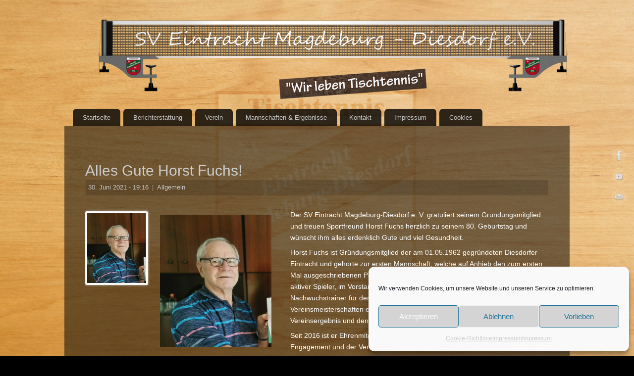

--- FILE ---
content_type: text/html; charset=UTF-8
request_url: https://eintrachtdiesdorf.de/2021/06/
body_size: 17229
content:
<!DOCTYPE html>
<html lang="de">
<head>
<meta http-equiv="Content-Type" content="text/html; charset=UTF-8" />
<meta name="viewport" content="width=device-width, user-scalable=yes, initial-scale=1.0, minimum-scale=1.0, maximum-scale=3.0">
<link rel="profile" href="https://gmpg.org/xfn/11" />
<link rel="pingback" href="https://eintrachtdiesdorf.de/xmlrpc.php" />
<meta name='robots' content='noindex, follow' />

	<!-- This site is optimized with the Yoast SEO plugin v26.6 - https://yoast.com/wordpress/plugins/seo/ -->
	<title>Juni 2021 - Eintracht Diesdorf</title>
	<meta property="og:locale" content="de_DE" />
	<meta property="og:type" content="website" />
	<meta property="og:title" content="Juni 2021 - Eintracht Diesdorf" />
	<meta property="og:url" content="https://eintrachtdiesdorf.de/2021/06/" />
	<meta property="og:site_name" content="Eintracht Diesdorf" />
	<meta name="twitter:card" content="summary_large_image" />
	<script type="application/ld+json" class="yoast-schema-graph">{"@context":"https://schema.org","@graph":[{"@type":"CollectionPage","@id":"https://eintrachtdiesdorf.de/2021/06/","url":"https://eintrachtdiesdorf.de/2021/06/","name":"Juni 2021 - Eintracht Diesdorf","isPartOf":{"@id":"https://eintrachtdiesdorf.de/#website"},"primaryImageOfPage":{"@id":"https://eintrachtdiesdorf.de/2021/06/#primaryimage"},"image":{"@id":"https://eintrachtdiesdorf.de/2021/06/#primaryimage"},"thumbnailUrl":"https://eintrachtdiesdorf.de/wp-content/uploads/2021/06/HF80.jpg","breadcrumb":{"@id":"https://eintrachtdiesdorf.de/2021/06/#breadcrumb"},"inLanguage":"de"},{"@type":"ImageObject","inLanguage":"de","@id":"https://eintrachtdiesdorf.de/2021/06/#primaryimage","url":"https://eintrachtdiesdorf.de/wp-content/uploads/2021/06/HF80.jpg","contentUrl":"https://eintrachtdiesdorf.de/wp-content/uploads/2021/06/HF80.jpg","width":1121,"height":1329},{"@type":"BreadcrumbList","@id":"https://eintrachtdiesdorf.de/2021/06/#breadcrumb","itemListElement":[{"@type":"ListItem","position":1,"name":"Startseite","item":"https://eintrachtdiesdorf.de/"},{"@type":"ListItem","position":2,"name":"Archive für Juni 2021"}]},{"@type":"WebSite","@id":"https://eintrachtdiesdorf.de/#website","url":"https://eintrachtdiesdorf.de/","name":"Eintracht Diesdorf","description":"Wir leben Tischtennis","potentialAction":[{"@type":"SearchAction","target":{"@type":"EntryPoint","urlTemplate":"https://eintrachtdiesdorf.de/?s={search_term_string}"},"query-input":{"@type":"PropertyValueSpecification","valueRequired":true,"valueName":"search_term_string"}}],"inLanguage":"de"}]}</script>
	<!-- / Yoast SEO plugin. -->


<link rel="alternate" type="application/rss+xml" title="Eintracht Diesdorf &raquo; Feed" href="https://eintrachtdiesdorf.de/feed/" />
<link rel="alternate" type="application/rss+xml" title="Eintracht Diesdorf &raquo; Kommentar-Feed" href="https://eintrachtdiesdorf.de/comments/feed/" />
<style id='wp-img-auto-sizes-contain-inline-css' type='text/css'>
img:is([sizes=auto i],[sizes^="auto," i]){contain-intrinsic-size:3000px 1500px}
/*# sourceURL=wp-img-auto-sizes-contain-inline-css */
</style>
<style id='wp-emoji-styles-inline-css' type='text/css'>

	img.wp-smiley, img.emoji {
		display: inline !important;
		border: none !important;
		box-shadow: none !important;
		height: 1em !important;
		width: 1em !important;
		margin: 0 0.07em !important;
		vertical-align: -0.1em !important;
		background: none !important;
		padding: 0 !important;
	}
/*# sourceURL=wp-emoji-styles-inline-css */
</style>
<style id='wp-block-library-inline-css' type='text/css'>
:root{--wp-block-synced-color:#7a00df;--wp-block-synced-color--rgb:122,0,223;--wp-bound-block-color:var(--wp-block-synced-color);--wp-editor-canvas-background:#ddd;--wp-admin-theme-color:#007cba;--wp-admin-theme-color--rgb:0,124,186;--wp-admin-theme-color-darker-10:#006ba1;--wp-admin-theme-color-darker-10--rgb:0,107,160.5;--wp-admin-theme-color-darker-20:#005a87;--wp-admin-theme-color-darker-20--rgb:0,90,135;--wp-admin-border-width-focus:2px}@media (min-resolution:192dpi){:root{--wp-admin-border-width-focus:1.5px}}.wp-element-button{cursor:pointer}:root .has-very-light-gray-background-color{background-color:#eee}:root .has-very-dark-gray-background-color{background-color:#313131}:root .has-very-light-gray-color{color:#eee}:root .has-very-dark-gray-color{color:#313131}:root .has-vivid-green-cyan-to-vivid-cyan-blue-gradient-background{background:linear-gradient(135deg,#00d084,#0693e3)}:root .has-purple-crush-gradient-background{background:linear-gradient(135deg,#34e2e4,#4721fb 50%,#ab1dfe)}:root .has-hazy-dawn-gradient-background{background:linear-gradient(135deg,#faaca8,#dad0ec)}:root .has-subdued-olive-gradient-background{background:linear-gradient(135deg,#fafae1,#67a671)}:root .has-atomic-cream-gradient-background{background:linear-gradient(135deg,#fdd79a,#004a59)}:root .has-nightshade-gradient-background{background:linear-gradient(135deg,#330968,#31cdcf)}:root .has-midnight-gradient-background{background:linear-gradient(135deg,#020381,#2874fc)}:root{--wp--preset--font-size--normal:16px;--wp--preset--font-size--huge:42px}.has-regular-font-size{font-size:1em}.has-larger-font-size{font-size:2.625em}.has-normal-font-size{font-size:var(--wp--preset--font-size--normal)}.has-huge-font-size{font-size:var(--wp--preset--font-size--huge)}.has-text-align-center{text-align:center}.has-text-align-left{text-align:left}.has-text-align-right{text-align:right}.has-fit-text{white-space:nowrap!important}#end-resizable-editor-section{display:none}.aligncenter{clear:both}.items-justified-left{justify-content:flex-start}.items-justified-center{justify-content:center}.items-justified-right{justify-content:flex-end}.items-justified-space-between{justify-content:space-between}.screen-reader-text{border:0;clip-path:inset(50%);height:1px;margin:-1px;overflow:hidden;padding:0;position:absolute;width:1px;word-wrap:normal!important}.screen-reader-text:focus{background-color:#ddd;clip-path:none;color:#444;display:block;font-size:1em;height:auto;left:5px;line-height:normal;padding:15px 23px 14px;text-decoration:none;top:5px;width:auto;z-index:100000}html :where(.has-border-color){border-style:solid}html :where([style*=border-top-color]){border-top-style:solid}html :where([style*=border-right-color]){border-right-style:solid}html :where([style*=border-bottom-color]){border-bottom-style:solid}html :where([style*=border-left-color]){border-left-style:solid}html :where([style*=border-width]){border-style:solid}html :where([style*=border-top-width]){border-top-style:solid}html :where([style*=border-right-width]){border-right-style:solid}html :where([style*=border-bottom-width]){border-bottom-style:solid}html :where([style*=border-left-width]){border-left-style:solid}html :where(img[class*=wp-image-]){height:auto;max-width:100%}:where(figure){margin:0 0 1em}html :where(.is-position-sticky){--wp-admin--admin-bar--position-offset:var(--wp-admin--admin-bar--height,0px)}@media screen and (max-width:600px){html :where(.is-position-sticky){--wp-admin--admin-bar--position-offset:0px}}

/*# sourceURL=wp-block-library-inline-css */
</style><style id='wp-block-image-inline-css' type='text/css'>
.wp-block-image>a,.wp-block-image>figure>a{display:inline-block}.wp-block-image img{box-sizing:border-box;height:auto;max-width:100%;vertical-align:bottom}@media not (prefers-reduced-motion){.wp-block-image img.hide{visibility:hidden}.wp-block-image img.show{animation:show-content-image .4s}}.wp-block-image[style*=border-radius] img,.wp-block-image[style*=border-radius]>a{border-radius:inherit}.wp-block-image.has-custom-border img{box-sizing:border-box}.wp-block-image.aligncenter{text-align:center}.wp-block-image.alignfull>a,.wp-block-image.alignwide>a{width:100%}.wp-block-image.alignfull img,.wp-block-image.alignwide img{height:auto;width:100%}.wp-block-image .aligncenter,.wp-block-image .alignleft,.wp-block-image .alignright,.wp-block-image.aligncenter,.wp-block-image.alignleft,.wp-block-image.alignright{display:table}.wp-block-image .aligncenter>figcaption,.wp-block-image .alignleft>figcaption,.wp-block-image .alignright>figcaption,.wp-block-image.aligncenter>figcaption,.wp-block-image.alignleft>figcaption,.wp-block-image.alignright>figcaption{caption-side:bottom;display:table-caption}.wp-block-image .alignleft{float:left;margin:.5em 1em .5em 0}.wp-block-image .alignright{float:right;margin:.5em 0 .5em 1em}.wp-block-image .aligncenter{margin-left:auto;margin-right:auto}.wp-block-image :where(figcaption){margin-bottom:1em;margin-top:.5em}.wp-block-image.is-style-circle-mask img{border-radius:9999px}@supports ((-webkit-mask-image:none) or (mask-image:none)) or (-webkit-mask-image:none){.wp-block-image.is-style-circle-mask img{border-radius:0;-webkit-mask-image:url('data:image/svg+xml;utf8,<svg viewBox="0 0 100 100" xmlns="http://www.w3.org/2000/svg"><circle cx="50" cy="50" r="50"/></svg>');mask-image:url('data:image/svg+xml;utf8,<svg viewBox="0 0 100 100" xmlns="http://www.w3.org/2000/svg"><circle cx="50" cy="50" r="50"/></svg>');mask-mode:alpha;-webkit-mask-position:center;mask-position:center;-webkit-mask-repeat:no-repeat;mask-repeat:no-repeat;-webkit-mask-size:contain;mask-size:contain}}:root :where(.wp-block-image.is-style-rounded img,.wp-block-image .is-style-rounded img){border-radius:9999px}.wp-block-image figure{margin:0}.wp-lightbox-container{display:flex;flex-direction:column;position:relative}.wp-lightbox-container img{cursor:zoom-in}.wp-lightbox-container img:hover+button{opacity:1}.wp-lightbox-container button{align-items:center;backdrop-filter:blur(16px) saturate(180%);background-color:#5a5a5a40;border:none;border-radius:4px;cursor:zoom-in;display:flex;height:20px;justify-content:center;opacity:0;padding:0;position:absolute;right:16px;text-align:center;top:16px;width:20px;z-index:100}@media not (prefers-reduced-motion){.wp-lightbox-container button{transition:opacity .2s ease}}.wp-lightbox-container button:focus-visible{outline:3px auto #5a5a5a40;outline:3px auto -webkit-focus-ring-color;outline-offset:3px}.wp-lightbox-container button:hover{cursor:pointer;opacity:1}.wp-lightbox-container button:focus{opacity:1}.wp-lightbox-container button:focus,.wp-lightbox-container button:hover,.wp-lightbox-container button:not(:hover):not(:active):not(.has-background){background-color:#5a5a5a40;border:none}.wp-lightbox-overlay{box-sizing:border-box;cursor:zoom-out;height:100vh;left:0;overflow:hidden;position:fixed;top:0;visibility:hidden;width:100%;z-index:100000}.wp-lightbox-overlay .close-button{align-items:center;cursor:pointer;display:flex;justify-content:center;min-height:40px;min-width:40px;padding:0;position:absolute;right:calc(env(safe-area-inset-right) + 16px);top:calc(env(safe-area-inset-top) + 16px);z-index:5000000}.wp-lightbox-overlay .close-button:focus,.wp-lightbox-overlay .close-button:hover,.wp-lightbox-overlay .close-button:not(:hover):not(:active):not(.has-background){background:none;border:none}.wp-lightbox-overlay .lightbox-image-container{height:var(--wp--lightbox-container-height);left:50%;overflow:hidden;position:absolute;top:50%;transform:translate(-50%,-50%);transform-origin:top left;width:var(--wp--lightbox-container-width);z-index:9999999999}.wp-lightbox-overlay .wp-block-image{align-items:center;box-sizing:border-box;display:flex;height:100%;justify-content:center;margin:0;position:relative;transform-origin:0 0;width:100%;z-index:3000000}.wp-lightbox-overlay .wp-block-image img{height:var(--wp--lightbox-image-height);min-height:var(--wp--lightbox-image-height);min-width:var(--wp--lightbox-image-width);width:var(--wp--lightbox-image-width)}.wp-lightbox-overlay .wp-block-image figcaption{display:none}.wp-lightbox-overlay button{background:none;border:none}.wp-lightbox-overlay .scrim{background-color:#fff;height:100%;opacity:.9;position:absolute;width:100%;z-index:2000000}.wp-lightbox-overlay.active{visibility:visible}@media not (prefers-reduced-motion){.wp-lightbox-overlay.active{animation:turn-on-visibility .25s both}.wp-lightbox-overlay.active img{animation:turn-on-visibility .35s both}.wp-lightbox-overlay.show-closing-animation:not(.active){animation:turn-off-visibility .35s both}.wp-lightbox-overlay.show-closing-animation:not(.active) img{animation:turn-off-visibility .25s both}.wp-lightbox-overlay.zoom.active{animation:none;opacity:1;visibility:visible}.wp-lightbox-overlay.zoom.active .lightbox-image-container{animation:lightbox-zoom-in .4s}.wp-lightbox-overlay.zoom.active .lightbox-image-container img{animation:none}.wp-lightbox-overlay.zoom.active .scrim{animation:turn-on-visibility .4s forwards}.wp-lightbox-overlay.zoom.show-closing-animation:not(.active){animation:none}.wp-lightbox-overlay.zoom.show-closing-animation:not(.active) .lightbox-image-container{animation:lightbox-zoom-out .4s}.wp-lightbox-overlay.zoom.show-closing-animation:not(.active) .lightbox-image-container img{animation:none}.wp-lightbox-overlay.zoom.show-closing-animation:not(.active) .scrim{animation:turn-off-visibility .4s forwards}}@keyframes show-content-image{0%{visibility:hidden}99%{visibility:hidden}to{visibility:visible}}@keyframes turn-on-visibility{0%{opacity:0}to{opacity:1}}@keyframes turn-off-visibility{0%{opacity:1;visibility:visible}99%{opacity:0;visibility:visible}to{opacity:0;visibility:hidden}}@keyframes lightbox-zoom-in{0%{transform:translate(calc((-100vw + var(--wp--lightbox-scrollbar-width))/2 + var(--wp--lightbox-initial-left-position)),calc(-50vh + var(--wp--lightbox-initial-top-position))) scale(var(--wp--lightbox-scale))}to{transform:translate(-50%,-50%) scale(1)}}@keyframes lightbox-zoom-out{0%{transform:translate(-50%,-50%) scale(1);visibility:visible}99%{visibility:visible}to{transform:translate(calc((-100vw + var(--wp--lightbox-scrollbar-width))/2 + var(--wp--lightbox-initial-left-position)),calc(-50vh + var(--wp--lightbox-initial-top-position))) scale(var(--wp--lightbox-scale));visibility:hidden}}
/*# sourceURL=https://eintrachtdiesdorf.de/wp-includes/blocks/image/style.min.css */
</style>
<style id='wp-block-embed-inline-css' type='text/css'>
.wp-block-embed.alignleft,.wp-block-embed.alignright,.wp-block[data-align=left]>[data-type="core/embed"],.wp-block[data-align=right]>[data-type="core/embed"]{max-width:360px;width:100%}.wp-block-embed.alignleft .wp-block-embed__wrapper,.wp-block-embed.alignright .wp-block-embed__wrapper,.wp-block[data-align=left]>[data-type="core/embed"] .wp-block-embed__wrapper,.wp-block[data-align=right]>[data-type="core/embed"] .wp-block-embed__wrapper{min-width:280px}.wp-block-cover .wp-block-embed{min-height:240px;min-width:320px}.wp-block-embed{overflow-wrap:break-word}.wp-block-embed :where(figcaption){margin-bottom:1em;margin-top:.5em}.wp-block-embed iframe{max-width:100%}.wp-block-embed__wrapper{position:relative}.wp-embed-responsive .wp-has-aspect-ratio .wp-block-embed__wrapper:before{content:"";display:block;padding-top:50%}.wp-embed-responsive .wp-has-aspect-ratio iframe{bottom:0;height:100%;left:0;position:absolute;right:0;top:0;width:100%}.wp-embed-responsive .wp-embed-aspect-21-9 .wp-block-embed__wrapper:before{padding-top:42.85%}.wp-embed-responsive .wp-embed-aspect-18-9 .wp-block-embed__wrapper:before{padding-top:50%}.wp-embed-responsive .wp-embed-aspect-16-9 .wp-block-embed__wrapper:before{padding-top:56.25%}.wp-embed-responsive .wp-embed-aspect-4-3 .wp-block-embed__wrapper:before{padding-top:75%}.wp-embed-responsive .wp-embed-aspect-1-1 .wp-block-embed__wrapper:before{padding-top:100%}.wp-embed-responsive .wp-embed-aspect-9-16 .wp-block-embed__wrapper:before{padding-top:177.77%}.wp-embed-responsive .wp-embed-aspect-1-2 .wp-block-embed__wrapper:before{padding-top:200%}
/*# sourceURL=https://eintrachtdiesdorf.de/wp-includes/blocks/embed/style.min.css */
</style>
<style id='wp-block-paragraph-inline-css' type='text/css'>
.is-small-text{font-size:.875em}.is-regular-text{font-size:1em}.is-large-text{font-size:2.25em}.is-larger-text{font-size:3em}.has-drop-cap:not(:focus):first-letter{float:left;font-size:8.4em;font-style:normal;font-weight:100;line-height:.68;margin:.05em .1em 0 0;text-transform:uppercase}body.rtl .has-drop-cap:not(:focus):first-letter{float:none;margin-left:.1em}p.has-drop-cap.has-background{overflow:hidden}:root :where(p.has-background){padding:1.25em 2.375em}:where(p.has-text-color:not(.has-link-color)) a{color:inherit}p.has-text-align-left[style*="writing-mode:vertical-lr"],p.has-text-align-right[style*="writing-mode:vertical-rl"]{rotate:180deg}
/*# sourceURL=https://eintrachtdiesdorf.de/wp-includes/blocks/paragraph/style.min.css */
</style>
<style id='global-styles-inline-css' type='text/css'>
:root{--wp--preset--aspect-ratio--square: 1;--wp--preset--aspect-ratio--4-3: 4/3;--wp--preset--aspect-ratio--3-4: 3/4;--wp--preset--aspect-ratio--3-2: 3/2;--wp--preset--aspect-ratio--2-3: 2/3;--wp--preset--aspect-ratio--16-9: 16/9;--wp--preset--aspect-ratio--9-16: 9/16;--wp--preset--color--black: #000000;--wp--preset--color--cyan-bluish-gray: #abb8c3;--wp--preset--color--white: #ffffff;--wp--preset--color--pale-pink: #f78da7;--wp--preset--color--vivid-red: #cf2e2e;--wp--preset--color--luminous-vivid-orange: #ff6900;--wp--preset--color--luminous-vivid-amber: #fcb900;--wp--preset--color--light-green-cyan: #7bdcb5;--wp--preset--color--vivid-green-cyan: #00d084;--wp--preset--color--pale-cyan-blue: #8ed1fc;--wp--preset--color--vivid-cyan-blue: #0693e3;--wp--preset--color--vivid-purple: #9b51e0;--wp--preset--gradient--vivid-cyan-blue-to-vivid-purple: linear-gradient(135deg,rgb(6,147,227) 0%,rgb(155,81,224) 100%);--wp--preset--gradient--light-green-cyan-to-vivid-green-cyan: linear-gradient(135deg,rgb(122,220,180) 0%,rgb(0,208,130) 100%);--wp--preset--gradient--luminous-vivid-amber-to-luminous-vivid-orange: linear-gradient(135deg,rgb(252,185,0) 0%,rgb(255,105,0) 100%);--wp--preset--gradient--luminous-vivid-orange-to-vivid-red: linear-gradient(135deg,rgb(255,105,0) 0%,rgb(207,46,46) 100%);--wp--preset--gradient--very-light-gray-to-cyan-bluish-gray: linear-gradient(135deg,rgb(238,238,238) 0%,rgb(169,184,195) 100%);--wp--preset--gradient--cool-to-warm-spectrum: linear-gradient(135deg,rgb(74,234,220) 0%,rgb(151,120,209) 20%,rgb(207,42,186) 40%,rgb(238,44,130) 60%,rgb(251,105,98) 80%,rgb(254,248,76) 100%);--wp--preset--gradient--blush-light-purple: linear-gradient(135deg,rgb(255,206,236) 0%,rgb(152,150,240) 100%);--wp--preset--gradient--blush-bordeaux: linear-gradient(135deg,rgb(254,205,165) 0%,rgb(254,45,45) 50%,rgb(107,0,62) 100%);--wp--preset--gradient--luminous-dusk: linear-gradient(135deg,rgb(255,203,112) 0%,rgb(199,81,192) 50%,rgb(65,88,208) 100%);--wp--preset--gradient--pale-ocean: linear-gradient(135deg,rgb(255,245,203) 0%,rgb(182,227,212) 50%,rgb(51,167,181) 100%);--wp--preset--gradient--electric-grass: linear-gradient(135deg,rgb(202,248,128) 0%,rgb(113,206,126) 100%);--wp--preset--gradient--midnight: linear-gradient(135deg,rgb(2,3,129) 0%,rgb(40,116,252) 100%);--wp--preset--font-size--small: 13px;--wp--preset--font-size--medium: 20px;--wp--preset--font-size--large: 36px;--wp--preset--font-size--x-large: 42px;--wp--preset--spacing--20: 0.44rem;--wp--preset--spacing--30: 0.67rem;--wp--preset--spacing--40: 1rem;--wp--preset--spacing--50: 1.5rem;--wp--preset--spacing--60: 2.25rem;--wp--preset--spacing--70: 3.38rem;--wp--preset--spacing--80: 5.06rem;--wp--preset--shadow--natural: 6px 6px 9px rgba(0, 0, 0, 0.2);--wp--preset--shadow--deep: 12px 12px 50px rgba(0, 0, 0, 0.4);--wp--preset--shadow--sharp: 6px 6px 0px rgba(0, 0, 0, 0.2);--wp--preset--shadow--outlined: 6px 6px 0px -3px rgb(255, 255, 255), 6px 6px rgb(0, 0, 0);--wp--preset--shadow--crisp: 6px 6px 0px rgb(0, 0, 0);}:where(.is-layout-flex){gap: 0.5em;}:where(.is-layout-grid){gap: 0.5em;}body .is-layout-flex{display: flex;}.is-layout-flex{flex-wrap: wrap;align-items: center;}.is-layout-flex > :is(*, div){margin: 0;}body .is-layout-grid{display: grid;}.is-layout-grid > :is(*, div){margin: 0;}:where(.wp-block-columns.is-layout-flex){gap: 2em;}:where(.wp-block-columns.is-layout-grid){gap: 2em;}:where(.wp-block-post-template.is-layout-flex){gap: 1.25em;}:where(.wp-block-post-template.is-layout-grid){gap: 1.25em;}.has-black-color{color: var(--wp--preset--color--black) !important;}.has-cyan-bluish-gray-color{color: var(--wp--preset--color--cyan-bluish-gray) !important;}.has-white-color{color: var(--wp--preset--color--white) !important;}.has-pale-pink-color{color: var(--wp--preset--color--pale-pink) !important;}.has-vivid-red-color{color: var(--wp--preset--color--vivid-red) !important;}.has-luminous-vivid-orange-color{color: var(--wp--preset--color--luminous-vivid-orange) !important;}.has-luminous-vivid-amber-color{color: var(--wp--preset--color--luminous-vivid-amber) !important;}.has-light-green-cyan-color{color: var(--wp--preset--color--light-green-cyan) !important;}.has-vivid-green-cyan-color{color: var(--wp--preset--color--vivid-green-cyan) !important;}.has-pale-cyan-blue-color{color: var(--wp--preset--color--pale-cyan-blue) !important;}.has-vivid-cyan-blue-color{color: var(--wp--preset--color--vivid-cyan-blue) !important;}.has-vivid-purple-color{color: var(--wp--preset--color--vivid-purple) !important;}.has-black-background-color{background-color: var(--wp--preset--color--black) !important;}.has-cyan-bluish-gray-background-color{background-color: var(--wp--preset--color--cyan-bluish-gray) !important;}.has-white-background-color{background-color: var(--wp--preset--color--white) !important;}.has-pale-pink-background-color{background-color: var(--wp--preset--color--pale-pink) !important;}.has-vivid-red-background-color{background-color: var(--wp--preset--color--vivid-red) !important;}.has-luminous-vivid-orange-background-color{background-color: var(--wp--preset--color--luminous-vivid-orange) !important;}.has-luminous-vivid-amber-background-color{background-color: var(--wp--preset--color--luminous-vivid-amber) !important;}.has-light-green-cyan-background-color{background-color: var(--wp--preset--color--light-green-cyan) !important;}.has-vivid-green-cyan-background-color{background-color: var(--wp--preset--color--vivid-green-cyan) !important;}.has-pale-cyan-blue-background-color{background-color: var(--wp--preset--color--pale-cyan-blue) !important;}.has-vivid-cyan-blue-background-color{background-color: var(--wp--preset--color--vivid-cyan-blue) !important;}.has-vivid-purple-background-color{background-color: var(--wp--preset--color--vivid-purple) !important;}.has-black-border-color{border-color: var(--wp--preset--color--black) !important;}.has-cyan-bluish-gray-border-color{border-color: var(--wp--preset--color--cyan-bluish-gray) !important;}.has-white-border-color{border-color: var(--wp--preset--color--white) !important;}.has-pale-pink-border-color{border-color: var(--wp--preset--color--pale-pink) !important;}.has-vivid-red-border-color{border-color: var(--wp--preset--color--vivid-red) !important;}.has-luminous-vivid-orange-border-color{border-color: var(--wp--preset--color--luminous-vivid-orange) !important;}.has-luminous-vivid-amber-border-color{border-color: var(--wp--preset--color--luminous-vivid-amber) !important;}.has-light-green-cyan-border-color{border-color: var(--wp--preset--color--light-green-cyan) !important;}.has-vivid-green-cyan-border-color{border-color: var(--wp--preset--color--vivid-green-cyan) !important;}.has-pale-cyan-blue-border-color{border-color: var(--wp--preset--color--pale-cyan-blue) !important;}.has-vivid-cyan-blue-border-color{border-color: var(--wp--preset--color--vivid-cyan-blue) !important;}.has-vivid-purple-border-color{border-color: var(--wp--preset--color--vivid-purple) !important;}.has-vivid-cyan-blue-to-vivid-purple-gradient-background{background: var(--wp--preset--gradient--vivid-cyan-blue-to-vivid-purple) !important;}.has-light-green-cyan-to-vivid-green-cyan-gradient-background{background: var(--wp--preset--gradient--light-green-cyan-to-vivid-green-cyan) !important;}.has-luminous-vivid-amber-to-luminous-vivid-orange-gradient-background{background: var(--wp--preset--gradient--luminous-vivid-amber-to-luminous-vivid-orange) !important;}.has-luminous-vivid-orange-to-vivid-red-gradient-background{background: var(--wp--preset--gradient--luminous-vivid-orange-to-vivid-red) !important;}.has-very-light-gray-to-cyan-bluish-gray-gradient-background{background: var(--wp--preset--gradient--very-light-gray-to-cyan-bluish-gray) !important;}.has-cool-to-warm-spectrum-gradient-background{background: var(--wp--preset--gradient--cool-to-warm-spectrum) !important;}.has-blush-light-purple-gradient-background{background: var(--wp--preset--gradient--blush-light-purple) !important;}.has-blush-bordeaux-gradient-background{background: var(--wp--preset--gradient--blush-bordeaux) !important;}.has-luminous-dusk-gradient-background{background: var(--wp--preset--gradient--luminous-dusk) !important;}.has-pale-ocean-gradient-background{background: var(--wp--preset--gradient--pale-ocean) !important;}.has-electric-grass-gradient-background{background: var(--wp--preset--gradient--electric-grass) !important;}.has-midnight-gradient-background{background: var(--wp--preset--gradient--midnight) !important;}.has-small-font-size{font-size: var(--wp--preset--font-size--small) !important;}.has-medium-font-size{font-size: var(--wp--preset--font-size--medium) !important;}.has-large-font-size{font-size: var(--wp--preset--font-size--large) !important;}.has-x-large-font-size{font-size: var(--wp--preset--font-size--x-large) !important;}
/*# sourceURL=global-styles-inline-css */
</style>

<style id='classic-theme-styles-inline-css' type='text/css'>
/*! This file is auto-generated */
.wp-block-button__link{color:#fff;background-color:#32373c;border-radius:9999px;box-shadow:none;text-decoration:none;padding:calc(.667em + 2px) calc(1.333em + 2px);font-size:1.125em}.wp-block-file__button{background:#32373c;color:#fff;text-decoration:none}
/*# sourceURL=/wp-includes/css/classic-themes.min.css */
</style>
<link rel='stylesheet' id='cmplz-general-css' href='https://eintrachtdiesdorf.de/wp-content/plugins/complianz-gdpr/assets/css/cookieblocker.min.css?ver=1766857374' type='text/css' media='all' />
<link rel='stylesheet' id='cryout-shortcodes-css' href='https://eintrachtdiesdorf.de/wp-content/plugins/cryout-shortcodes/css/shortcodes.css?ver=0941805a6d2949877a3e1bc7e30d10d0' type='text/css' media='all' />
<link rel='stylesheet' id='mantra-style-css' href='https://eintrachtdiesdorf.de/wp-content/themes/mantra/style.css?ver=3.3.3' type='text/css' media='all' />
<style id='mantra-style-inline-css' type='text/css'>
 #wrapper { max-width: 1020px; } #content { width: 100%; max-width:800px; max-width: calc( 100% - 220px ); } #content { max-width:1020px; margin-top:0; } html { font-size:14px; } #bg_image { display:block; margin:0 auto; } #main, #access ul li.current_page_item, #access ul li.current-menu-item, #access ul ul li, #nav-toggle { background-color:} #access ul li { background-color:#fafafa} body, input, textarea {font-family:Verdana, Geneva, sans-serif ; } #content h1.entry-title a, #content h2.entry-title a, #content h1.entry-title, #content h2.entry-title, #front-text1 h2, #front-text2 h2 {font-family:Verdana, Geneva, sans-serif ; } .widget-area {font-family:Helvetica, sans-serif; } .entry-content h1, .entry-content h2, .entry-content h3, .entry-content h4, .entry-content h5, .entry-content h6 {font-family:Georgia, Times New Roman, Times, serif; } .entry-meta { background:#FFF;border:none;-webkit-box-shadow:none;-moz-box-shadow:none;box-shadow:none;} article.post, article.page { padding-bottom:10px;border-bottom:3px solid #EEE } #respond .form-allowed-tags { display:none;} .nocomments, .nocomments2 {display:none;} #header-container > div { margin-top:165px; } #header-container > div { margin-left:40px; } body { background-color:#000 !important; } #header { background-color:; } #footer { background-color:; } #footer2 { background-color:; } #site-title span a { color:#fff; } #site-description { color:#fff; } #content, .column-text, #front-text3, #front-text4 { color:#fff ;} .widget-area a:link, .widget-area a:visited, a:link, a:visited ,#searchform #s:hover, #container #s:hover, #access a:hover, #wp-calendar tbody td a, #site-info a, #site-copyright a, #access li:hover > a, #access ul ul:hover > a { color:#ddd; } a:hover, .entry-meta a:hover, .entry-utility a:hover, .widget-area a:hover { color:#ccc; } #content .entry-title a, #content .entry-title, #content h1, #content h2, #content h3, #content h4, #content h5, #content h6 { color:#ddd; } #content .entry-title a:hover { color:#ccc; } .widget-title { background-color:#444444; } .widget-title { color:#fff; } #footer-widget-area .widget-title { color:#fff; } #footer-widget-area a { color:#ccc; } #footer-widget-area a:hover { color:; } body .wp-caption { background-image:url(https://eintrachtdiesdorf.de/wp-content/themes/mantra/resources/images/pins/mantra_dot.png); } .page h1.entry-title, .home .page h2.entry-title { display:none; } h1.page-title { display:none; } .entry-meta .comments-link, .entry-meta2 .comments-link { display:none; } .entry-meta .author { display:none; } .entry-content p:not(:last-child), .entry-content ul, .entry-summary ul, .entry-content ol, .entry-summary ol { margin-bottom:0.5em;} #branding { height:200px ;} 
/* Mantra Custom CSS */ #primary, #secondary, #footer2 {display: none;} #main { background: rgba(0,0,0,0.5) !important; } #footer { background: rgba(0,0,0,0.65) !important; } #wpmem_msg, .wpmem_msg {background: rgba(0,0,0,0.8) !important;} #access ul li {background: rgba(0,0,0,0.8) !important;} #comment { background: rgba(0,0,0,0.15) !important; } .entry-meta { background: rgba(0,0,0,0.15) !important; } .entry-meta .comments-link { background:rgba(0,0,0,0) !important;} .pagination .current { background:rgba(0,0,0,0.3) !important;} .pagination a { background:rgba(0,0,0,0.5) !important;} #access ul li.current_page_item, #access ul li.current-menu-item { background: rgba(0,0,0,0.9) !important;} #access ul ul li.current-menu-parent { background: rgba(0,0,0,0.7) !important;} #respond label {color:#fff !important;} #access ul ul li.current_page_item, #access ul ul li.current-menu-item { background: rgba(0,0,0,0.6) !important;} .entry-meta {color:#fff !important;} a:link {color:#ccc !important;} a {color:#ddd !important;} #access ul li.current_page_item > a {color:#ddd !important;} .entry-utility {color:#ccc !important;} #respond .comment-notes {color:#bbb !important} body, input, textarea {color:#ddd !important} input[type="text"], input[type="password"], input[type="email"], textarea {background: rgba(0,0,0,0.15) !important} input[type="button"], input[type="submit"], input[type="reset"], input[type="file"]::-webkit-file-upload-button, button {background: rgba(0,0,0,0.15) !important} pre { background: rgba(0,0,0,0) !important; } pre {color:#eee !important;} .page-title span {color:#fff !important;} #access ul li.current-menu-item > a {color:#ddd !important;} .commentlist li.comment { background: rgba(0,0,0,0) !important; } .comment-author cite {color:#eee!important;} #respond .form-submit input#submit { background: rgba(0,0,0,0.5) !important; } .ui-widget-content { background: rgba(0,0,0,0.5) !important; } .ui-widget-content {color:#eee!important;}
/*# sourceURL=mantra-style-inline-css */
</style>
<link rel='stylesheet' id='mantra-mobile-css' href='https://eintrachtdiesdorf.de/wp-content/themes/mantra/resources/css/style-mobile.css?ver=3.3.3' type='text/css' media='all' />
<script type="text/javascript" src="https://eintrachtdiesdorf.de/wp-includes/js/jquery/jquery.min.js?ver=3.7.1" id="jquery-core-js"></script>
<script type="text/javascript" src="https://eintrachtdiesdorf.de/wp-includes/js/jquery/jquery-migrate.min.js?ver=3.4.1" id="jquery-migrate-js"></script>
<script type="text/javascript" id="mantra-frontend-js-extra">
/* <![CDATA[ */
var mantra_options = {"responsive":"1","image_class":"imageTwo","equalize_sidebars":"0"};
//# sourceURL=mantra-frontend-js-extra
/* ]]> */
</script>
<script type="text/javascript" src="https://eintrachtdiesdorf.de/wp-content/themes/mantra/resources/js/frontend.js?ver=3.3.3" id="mantra-frontend-js"></script>
<link rel="https://api.w.org/" href="https://eintrachtdiesdorf.de/wp-json/" /><link rel="EditURI" type="application/rsd+xml" title="RSD" href="https://eintrachtdiesdorf.de/xmlrpc.php?rsd" />
			<style>.cmplz-hidden {
					display: none !important;
				}</style><!-- Analytics by WP Statistics - https://wp-statistics.com -->
<!--[if lte IE 8]> <style type="text/css" media="screen"> #access ul li, .edit-link a , #footer-widget-area .widget-title, .entry-meta,.entry-meta .comments-link, .short-button-light, .short-button-dark ,.short-button-color ,blockquote { position:relative; behavior: url(https://eintrachtdiesdorf.de/wp-content/themes/mantra/resources/js/PIE/PIE.php); } #access ul ul { -pie-box-shadow:0px 5px 5px #999; } #access ul li.current_page_item, #access ul li.current-menu-item , #access ul li ,#access ul ul ,#access ul ul li, .commentlist li.comment ,.commentlist .avatar, .nivo-caption, .theme-default .nivoSlider { behavior: url(https://eintrachtdiesdorf.de/wp-content/themes/mantra/resources/js/PIE/PIE.php); } </style> <![endif]--><style type="text/css" id="custom-background-css">
body.custom-background { background-image: url("https://eintrachtdiesdorf.de/wp-content/uploads/2017/08/Hintergrund-Homepage_kleiner.png"); background-position: left top; background-size: cover; background-repeat: no-repeat; background-attachment: fixed; }
</style>
	<link rel="icon" href="https://eintrachtdiesdorf.de/wp-content/uploads/2019/09/cropped-SV-logo_11n-32x32.png" sizes="32x32" />
<link rel="icon" href="https://eintrachtdiesdorf.de/wp-content/uploads/2019/09/cropped-SV-logo_11n-192x192.png" sizes="192x192" />
<link rel="apple-touch-icon" href="https://eintrachtdiesdorf.de/wp-content/uploads/2019/09/cropped-SV-logo_11n-180x180.png" />
<meta name="msapplication-TileImage" content="https://eintrachtdiesdorf.de/wp-content/uploads/2019/09/cropped-SV-logo_11n-270x270.png" />
<!--[if lt IE 9]>
	<script>
	document.createElement('header');
	document.createElement('nav');
	document.createElement('section');
	document.createElement('article');
	document.createElement('aside');
	document.createElement('footer');
	document.createElement('hgroup');
	</script>
	<![endif]--> </head>
<body data-rsssl=1 data-cmplz=1 class="archive date custom-background wp-theme-mantra mantra-image-two mantra-caption-light mantra-hratio-1 mantra-no-sidebar mantra-menu-left">
	    <div id="toTop"><i class="crycon-back2top"></i> </div>
		
<div id="wrapper" class="hfeed">


<header id="header">

		<div id="masthead">

			<div id="branding" role="banner" >

				<img id="bg_image" alt="Eintracht Diesdorf" title="Eintracht Diesdorf" src="https://eintrachtdiesdorf.de/wp-content/uploads/2017/08/cropped-Netzbild_04-1070x250.png" />
	<div id="header-container">

				<a href="https://eintrachtdiesdorf.de/" id="linky"></a>
				</div> <!-- #header-container -->
					<div style="clear:both;"></div>

			</div><!-- #branding -->

            <a id="nav-toggle"><span>&nbsp; Menü</span></a>
			<nav id="access" class="jssafe" role="navigation">

					<div class="skip-link screen-reader-text"><a href="#content" title="Zum Inhalt springen">Zum Inhalt springen</a></div>
	<div class="menu"><ul id="prime_nav" class="menu"><li id="menu-item-5" class="menu-item menu-item-type-custom menu-item-object-custom menu-item-home menu-item-5"><a href="https://eintrachtdiesdorf.de/">Startseite</a></li>
<li id="menu-item-10648" class="menu-item menu-item-type-custom menu-item-object-custom menu-item-has-children menu-item-10648"><a href="https://eintrachtdiesdorf.de/category/allgemein/">Berichterstattung</a>
<ul class="sub-menu">
	<li id="menu-item-6" class="menu-item menu-item-type-taxonomy menu-item-object-category menu-item-6"><a href="https://eintrachtdiesdorf.de/category/allgemein/">Allgemein</a></li>
	<li id="menu-item-8" class="menu-item menu-item-type-taxonomy menu-item-object-category menu-item-8"><a href="https://eintrachtdiesdorf.de/category/spielberichte/">Spielberichte</a></li>
	<li id="menu-item-7" class="menu-item menu-item-type-taxonomy menu-item-object-category menu-item-7"><a href="https://eintrachtdiesdorf.de/category/nachwuchs/">Nachwuchs</a></li>
</ul>
</li>
<li id="menu-item-2539" class="menu-item menu-item-type-post_type menu-item-object-page menu-item-has-children menu-item-2539"><a href="https://eintrachtdiesdorf.de/ueber-uns/">Verein</a>
<ul class="sub-menu">
	<li id="menu-item-2540" class="menu-item menu-item-type-post_type menu-item-object-page menu-item-2540"><a href="https://eintrachtdiesdorf.de/ueber-uns/">Über „UNS“</a></li>
	<li id="menu-item-2543" class="menu-item menu-item-type-post_type menu-item-object-page menu-item-2543"><a href="https://eintrachtdiesdorf.de/training/">Training am Neuber</a></li>
	<li id="menu-item-2544" class="menu-item menu-item-type-post_type menu-item-object-page menu-item-2544"><a href="https://eintrachtdiesdorf.de/vereinsleben/">Vereinsleben am Neuber</a></li>
	<li id="menu-item-2551" class="menu-item menu-item-type-post_type menu-item-object-page menu-item-2551"><a href="https://eintrachtdiesdorf.de/downloads-formulare/">Downloads &#038; Formulare</a></li>
	<li id="menu-item-2553" class="menu-item menu-item-type-post_type menu-item-object-page menu-item-2553"><a href="https://eintrachtdiesdorf.de/chronik/">Chronik</a></li>
</ul>
</li>
<li id="menu-item-2541" class="menu-item menu-item-type-post_type menu-item-object-page menu-item-has-children menu-item-2541"><a href="https://eintrachtdiesdorf.de/mannschaften/">Mannschaften &#038; Ergebnisse</a>
<ul class="sub-menu">
	<li id="menu-item-2561" class="menu-item menu-item-type-post_type menu-item-object-page menu-item-2561"><a href="https://eintrachtdiesdorf.de/1-herrenmannschaft/">1. Herren</a></li>
	<li id="menu-item-2560" class="menu-item menu-item-type-post_type menu-item-object-page menu-item-2560"><a href="https://eintrachtdiesdorf.de/2-herrenmannschaft/">2. Herren</a></li>
	<li id="menu-item-2559" class="menu-item menu-item-type-post_type menu-item-object-page menu-item-2559"><a href="https://eintrachtdiesdorf.de/3-herrenmannschaft/">3. Herren</a></li>
	<li id="menu-item-2558" class="menu-item menu-item-type-post_type menu-item-object-page menu-item-2558"><a href="https://eintrachtdiesdorf.de/4-herrenmannschaft/">4. Herren</a></li>
	<li id="menu-item-2557" class="menu-item menu-item-type-post_type menu-item-object-page menu-item-2557"><a href="https://eintrachtdiesdorf.de/5-herrenmannschaft/">5. Herren</a></li>
	<li id="menu-item-2556" class="menu-item menu-item-type-post_type menu-item-object-page menu-item-2556"><a href="https://eintrachtdiesdorf.de/6-herrenmannschaft/">6. Herren</a></li>
	<li id="menu-item-2555" class="menu-item menu-item-type-post_type menu-item-object-page menu-item-2555"><a href="https://eintrachtdiesdorf.de/7-herrenmannschaft/">7. Herren</a></li>
	<li id="menu-item-8759" class="menu-item menu-item-type-post_type menu-item-object-page menu-item-8759"><a href="https://eintrachtdiesdorf.de/8-herrenmannschaft/">8. Herren</a></li>
	<li id="menu-item-10696" class="menu-item menu-item-type-post_type menu-item-object-page menu-item-10696"><a href="https://eintrachtdiesdorf.de/9-herren/">9. Herren</a></li>
	<li id="menu-item-8060" class="menu-item menu-item-type-post_type menu-item-object-page menu-item-8060"><a href="https://eintrachtdiesdorf.de/nachwuchs/">Nachwuchs</a></li>
	<li id="menu-item-2851" class="menu-item menu-item-type-post_type menu-item-object-page menu-item-2851"><a href="https://eintrachtdiesdorf.de/qttr-werte/">QTTR-Werte</a></li>
</ul>
</li>
<li id="menu-item-2546" class="menu-item menu-item-type-post_type menu-item-object-page menu-item-2546"><a href="https://eintrachtdiesdorf.de/vorstand-und-ansprechpartner/">Kontakt</a></li>
<li id="menu-item-2550" class="menu-item menu-item-type-post_type menu-item-object-page menu-item-privacy-policy menu-item-2550"><a rel="privacy-policy" href="https://eintrachtdiesdorf.de/impressum/">Impressum</a></li>
<li id="menu-item-9833" class="menu-item menu-item-type-post_type menu-item-object-page menu-item-9833"><a href="https://eintrachtdiesdorf.de/cookie-richtlinie-eu/">Cookies</a></li>
</ul></div>
			</nav><!-- #access -->

		</div><!-- #masthead -->

	<div style="clear:both;"> </div>

</header><!-- #header -->
<div id="main" class="main">
	<div  id="forbottom" >
			<div class="socials" id="smenur">
	
			<a target="_blank" rel="nofollow" href="https://www.facebook.com/pages/SV-Eintracht-Magdeburg-Diesdorf-eV/234583143226886" class="socialicons social-Facebook" title="Facebook">
				<img alt="Facebook" src="https://eintrachtdiesdorf.de/wp-content/themes/mantra/resources/images/socials/Facebook.png" />
			</a>
            
			<a target="_blank" rel="nofollow" href="https://www.youtube.com/channel/UC2WeOf4aO8e_2i_7SclLnOA" class="socialicons social-YouTube" title="YouTube">
				<img alt="YouTube" src="https://eintrachtdiesdorf.de/wp-content/themes/mantra/resources/images/socials/YouTube.png" />
			</a>
            
			<a target="_blank" rel="nofollow" href="mailto:ttdiesdorf62@gmx.de" class="socialicons social-Mail" title="Mail">
				<img alt="Mail" src="https://eintrachtdiesdorf.de/wp-content/themes/mantra/resources/images/socials/Mail.png" />
			</a>
            	</div>
	
		<div style="clear:both;"> </div>

		
		<section id="container">
			<div id="content" role="main">

			
			
				<header class="page-header">
					<h1 class="page-title">
													Archiv des Monats: <span>Juni 2021</span>											</h1>
				</header>

				
								
					
	<article id="post-9793" class="post-9793 post type-post status-publish format-standard has-post-thumbnail hentry category-allgemein">
		<header class="entry-header">	
			<h2 class="entry-title">
				<a href="https://eintrachtdiesdorf.de/alles-gute-horst-fuchs/" title="Permalink zu Alles Gute Horst Fuchs!" rel="bookmark">
					Alles Gute Horst Fuchs!				</a>
			</h2>
						<div class="entry-meta">
				 <span class="author vcard" > Von  <a class="url fn n" rel="author" href="https://eintrachtdiesdorf.de/author/bl18ek/" title="Alle Beiträge von Eric Körner anzeigen">Eric Körner</a> <span class="bl_sep">|</span></span>  <time class="onDate date published" datetime="2021-06-30T19:16:18+01:00"> <a href="https://eintrachtdiesdorf.de/alles-gute-horst-fuchs/" title="19:16" rel="bookmark"><span class="entry-date">30. Juni 2021</span> <span class="entry-time"> - 19:16</span></a> </time><span class="bl_sep">|</span><time class="updated"  datetime="2021-06-30T19:16:20+01:00">30. Juni 2021</time> <span class="bl_categ"> <a href="https://eintrachtdiesdorf.de/category/allgemein/" rel="tag">Allgemein</a> </span>  							<div class="comments-link">
				<a href="https://eintrachtdiesdorf.de/alles-gute-horst-fuchs/#respond">Einen Kommentar hinterlassen</a>			</div>
						</div><!-- .entry-meta -->
			
		
		</header><!-- .entry-header -->
						
												<div class="entry-content">
						<a class="post-thumbnail-link" href="https://eintrachtdiesdorf.de/alles-gute-horst-fuchs/" title="Alles Gute Horst Fuchs!"><img width="127" height="150" src="https://eintrachtdiesdorf.de/wp-content/uploads/2021/06/HF80-127x150.jpg" class="alignleft post-thumbnail wp-post-image" alt="" decoding="async" srcset="https://eintrachtdiesdorf.de/wp-content/uploads/2021/06/HF80-127x150.jpg 127w, https://eintrachtdiesdorf.de/wp-content/uploads/2021/06/HF80-500x593.jpg 500w, https://eintrachtdiesdorf.de/wp-content/uploads/2021/06/HF80-864x1024.jpg 864w, https://eintrachtdiesdorf.de/wp-content/uploads/2021/06/HF80-768x911.jpg 768w, https://eintrachtdiesdorf.de/wp-content/uploads/2021/06/HF80.jpg 1121w" sizes="(max-width: 127px) 100vw, 127px" /></a>						
<div class="wp-block-image is-style-rounded"><figure class="alignleft size-large is-resized"><img fetchpriority="high" decoding="async" src="https://eintrachtdiesdorf.de/wp-content/uploads/2021/06/HF80-864x1024.jpg" alt="" class="wp-image-9794" width="225" height="265"/></figure></div>



<p>Der SV Eintracht Magdeburg-Diesdorf e. V. gratuliert seinem Gründungsmitglied und treuen Sportfreund Horst Fuchs herzlich zu seinem 80. Geburtstag und wünscht ihm alles erdenklich Gute und viel Gesundheit.</p>



<p>Horst Fuchs ist Gründungsmitglied der am 01.05.1962 gegründeten Diesdorfer Eintracht und gehörte zur ersten Mannschaft, welche auf Anhieb den zum ersten Mal ausgeschriebenen Pokal der Stadt Magdeburg gewann. Horst war lange als aktiver Spieler, im Vorstand und in den 1970er und 80er Jahren als Nachwuchstrainer für den weiblichen Bereich tätig. Bei den Vereinsmeisterschaften erreichte er im Jahr 1982 als Drittplatzierter sein bestes Vereinsergebnis und den Eintrag in die Chronik.</p>



<p>Seit 2016 ist er Ehrenmitglied vom SVE.  Horst ist schon immer bekannt für sein Engagement und der Verbundenheit zum Verein, was er auch vor Kurzem erst wieder bewies:</p>



<p><a href="https://eintrachtdiesdorf.de/ehrenmitglied-horst-fuchs-bleibt-der-eintracht-weiterhin-treu-und-startet-spendenaktion/">https://eintrachtdiesdorf.de/ehrenmitglied-horst-fuchs-bleibt-der-eintracht-weiterhin-treu-und-startet-spendenaktion/</a></p>



<p>Alles Gute Horst, bleib wie Du bist!</p>
												</div><!-- .entry-content --> 
									
				<footer class="entry-meta2">
						</footer><!-- #entry-meta -->

	</article><!-- #post-9793 -->
	
	

				
					
	<article id="post-9786" class="post-9786 post type-post status-publish format-standard has-post-thumbnail hentry category-allgemein">
		<header class="entry-header">	
			<h2 class="entry-title">
				<a href="https://eintrachtdiesdorf.de/die-testpflicht-beim-training-entfaellt/" title="Permalink zu Die Testpflicht beim Training entfällt!" rel="bookmark">
					Die Testpflicht beim Training entfällt!				</a>
			</h2>
						<div class="entry-meta">
				 <span class="author vcard" > Von  <a class="url fn n" rel="author" href="https://eintrachtdiesdorf.de/author/bl18ek/" title="Alle Beiträge von Eric Körner anzeigen">Eric Körner</a> <span class="bl_sep">|</span></span>  <time class="onDate date published" datetime="2021-06-28T17:25:56+01:00"> <a href="https://eintrachtdiesdorf.de/die-testpflicht-beim-training-entfaellt/" title="17:25" rel="bookmark"><span class="entry-date">28. Juni 2021</span> <span class="entry-time"> - 17:25</span></a> </time><span class="bl_sep">|</span><time class="updated"  datetime="2021-06-28T17:25:58+01:00">28. Juni 2021</time> <span class="bl_categ"> <a href="https://eintrachtdiesdorf.de/category/allgemein/" rel="tag">Allgemein</a> </span>  							<div class="comments-link">
				<a href="https://eintrachtdiesdorf.de/die-testpflicht-beim-training-entfaellt/#respond">Einen Kommentar hinterlassen</a>			</div>
						</div><!-- .entry-meta -->
			
		
		</header><!-- .entry-header -->
						
												<div class="entry-content">
						<a class="post-thumbnail-link" href="https://eintrachtdiesdorf.de/die-testpflicht-beim-training-entfaellt/" title="Die Testpflicht beim Training entfällt!"><img width="240" height="150" src="https://eintrachtdiesdorf.de/wp-content/uploads/2021/06/IMAG0582-edited-240x150.jpg" class="alignleft post-thumbnail wp-post-image" alt="" decoding="async" srcset="https://eintrachtdiesdorf.de/wp-content/uploads/2021/06/IMAG0582-edited-240x150.jpg 240w, https://eintrachtdiesdorf.de/wp-content/uploads/2021/06/IMAG0582-edited-500x313.jpg 500w, https://eintrachtdiesdorf.de/wp-content/uploads/2021/06/IMAG0582-edited-1024x640.jpg 1024w, https://eintrachtdiesdorf.de/wp-content/uploads/2021/06/IMAG0582-edited-768x480.jpg 768w, https://eintrachtdiesdorf.de/wp-content/uploads/2021/06/IMAG0582-edited-1536x960.jpg 1536w, https://eintrachtdiesdorf.de/wp-content/uploads/2021/06/IMAG0582-edited-2048x1280.jpg 2048w, https://eintrachtdiesdorf.de/wp-content/uploads/2021/06/IMAG0582-edited-150x94.jpg 150w" sizes="(max-width: 240px) 100vw, 240px" /></a>						
<div class="wp-block-image"><figure class="alignleft size-large is-resized"><img loading="lazy" decoding="async" src="https://eintrachtdiesdorf.de/wp-content/uploads/2021/06/IMAG0582-edited.jpg" alt="" class="wp-image-9789" width="390" height="244" srcset="https://eintrachtdiesdorf.de/wp-content/uploads/2021/06/IMAG0582-edited.jpg 2432w, https://eintrachtdiesdorf.de/wp-content/uploads/2021/06/IMAG0582-edited-500x313.jpg 500w, https://eintrachtdiesdorf.de/wp-content/uploads/2021/06/IMAG0582-edited-1024x640.jpg 1024w, https://eintrachtdiesdorf.de/wp-content/uploads/2021/06/IMAG0582-edited-768x480.jpg 768w, https://eintrachtdiesdorf.de/wp-content/uploads/2021/06/IMAG0582-edited-1536x960.jpg 1536w, https://eintrachtdiesdorf.de/wp-content/uploads/2021/06/IMAG0582-edited-2048x1280.jpg 2048w, https://eintrachtdiesdorf.de/wp-content/uploads/2021/06/IMAG0582-edited-150x94.jpg 150w, https://eintrachtdiesdorf.de/wp-content/uploads/2021/06/IMAG0582-edited-240x150.jpg 240w" sizes="auto, (max-width: 390px) 100vw, 390px" /></figure></div>



<p>Da die Sieben-Tage-Inzidenz in der Landeshauptstadt Magdeburg zehn aufeinanderfolgende Tage unter dem Wert von 35 lag, entfällt nun die Corona-Testpflicht für den Sportbetrieb auf und in öffentlichen und privaten Sportanlagen mit Ausnahme der Teilnehmer an Wettkämpfen.</p>



<p>Dies bedeutet, dass für das Tischtennis-Training kein negatives Corona-Testergebnis mehr nachgewiesen werden muss. </p>



<p>Bei Wettkämpfen (also Punktspiele oder Turniere) gilt dies nicht, in diesen Fällen bleibt die Testpflicht bestehen.</p>



<p>Sollte der Inzidenzwert an drei aufeinanderfolgenden Tagen wieder über 35 liegen, gelten die vorherigen Regelungen zur Testpflicht.</p>



<p>Ein Schritt nach vorn, bleibt gesund!</p>
												</div><!-- .entry-content --> 
									
				<footer class="entry-meta2">
						</footer><!-- #entry-meta -->

	</article><!-- #post-9786 -->
	
	

				
					
	<article id="post-9781" class="post-9781 post type-post status-publish format-standard hentry category-allgemein">
		<header class="entry-header">	
			<h2 class="entry-title">
				<a href="https://eintrachtdiesdorf.de/unser-praesident-zu-gast-im-podcast/" title="Permalink zu Unser Präsident zu Gast im Podcast" rel="bookmark">
					Unser Präsident zu Gast im Podcast				</a>
			</h2>
						<div class="entry-meta">
				 <span class="author vcard" > Von  <a class="url fn n" rel="author" href="https://eintrachtdiesdorf.de/author/bl18ek/" title="Alle Beiträge von Eric Körner anzeigen">Eric Körner</a> <span class="bl_sep">|</span></span>  <time class="onDate date published" datetime="2021-06-13T20:10:55+01:00"> <a href="https://eintrachtdiesdorf.de/unser-praesident-zu-gast-im-podcast/" title="20:10" rel="bookmark"><span class="entry-date">13. Juni 2021</span> <span class="entry-time"> - 20:10</span></a> </time><span class="bl_sep">|</span><time class="updated"  datetime="2021-06-13T20:10:57+01:00">13. Juni 2021</time> <span class="bl_categ"> <a href="https://eintrachtdiesdorf.de/category/allgemein/" rel="tag">Allgemein</a> </span>  							<div class="comments-link">
				<a href="https://eintrachtdiesdorf.de/unser-praesident-zu-gast-im-podcast/#respond">Einen Kommentar hinterlassen</a>			</div>
						</div><!-- .entry-meta -->
			
		
		</header><!-- .entry-header -->
						
												<div class="entry-content">
												
<p>Wer schon immer hören wollte, wie unser Präsident Ingo John über sein Studium spricht, sollte sich die neue Folge des Podcasts &#8222;Anhaltspunkte&#8220; anhören. Die Folge &#8222;Später Studieren&#8220; erschien am 09.06.2021. In dieser Folge sprechen Ingo, zwei weitere Personen und die Moderatorin über das Thema Später Studieren. Übrigens wird dieser Podcast von unserem Sportfreund David Wolff produziert.</p>



<p>Über den folgenden Link könnt Ihr euch die Podcast-Folge anhören:</p>



<figure class="wp-block-embed is-type-wp-embed is-provider-anhaltspunkte-podcast wp-block-embed-anhaltspunkte-podcast"><div class="wp-block-embed__wrapper">
<blockquote class="wp-embedded-content" data-secret="SUomJQu2yL"><a href="https://anhaltspunkte.fm/podcast/studieren-auf-dem-zweiten-bildungsweg/">Später Studieren</a></blockquote><iframe loading="lazy" class="wp-embedded-content" sandbox="allow-scripts" security="restricted" style="position: absolute; clip: rect(1px, 1px, 1px, 1px);" title="&#8222;Später Studieren&#8220; &#8212; Anhaltspunkte Podcast" src="https://anhaltspunkte.fm/podcast/studieren-auf-dem-zweiten-bildungsweg/embed/#?secret=SUomJQu2yL" data-secret="SUomJQu2yL" width="600" height="338" frameborder="0" marginwidth="0" marginheight="0" scrolling="no"></iframe>
</div></figure>



<p>Viel Spaß dabei!</p>
												</div><!-- .entry-content --> 
									
				<footer class="entry-meta2">
						</footer><!-- #entry-meta -->

	</article><!-- #post-9781 -->
	
	

				
				
			
						</div><!-- #content -->
				</section><!-- #primary -->

	<div style="clear:both;"></div>

	</div> <!-- #forbottom -->
	</div><!-- #main -->


	<footer id="footer" role="contentinfo">
		<div id="colophon">
		
			

	<div id="footer-widget-area"  role="complementary"  class="footerone" >

			<div id="first" class="widget-area">
			<ul class="xoxo">
				<li id="search-3" class="widget-container widget_search"><h3 class="widget-title">Suche&#8230;</h3><form method="get" id="searchform" action="https://eintrachtdiesdorf.de/">
	<label>
		<span class="screen-reader-text">Suchbegriff:</span>
		<input type="search" class="s" placeholder="Suchen" value="" name="s" />
	</label>
	<button type="submit" class="searchsubmit"><span class="screen-reader-text">Suchen</span>OK</button>
</form>
</li><li id="archives-4" class="widget-container widget_archive"><h3 class="widget-title">Archiv</h3>
			<ul>
					<li><a href='https://eintrachtdiesdorf.de/2026/01/'>Januar 2026</a>&nbsp;(1)</li>
	<li><a href='https://eintrachtdiesdorf.de/2025/12/'>Dezember 2025</a>&nbsp;(1)</li>
	<li><a href='https://eintrachtdiesdorf.de/2025/10/'>Oktober 2025</a>&nbsp;(3)</li>
	<li><a href='https://eintrachtdiesdorf.de/2025/07/'>Juli 2025</a>&nbsp;(2)</li>
	<li><a href='https://eintrachtdiesdorf.de/2025/06/'>Juni 2025</a>&nbsp;(4)</li>
	<li><a href='https://eintrachtdiesdorf.de/2025/05/'>Mai 2025</a>&nbsp;(7)</li>
	<li><a href='https://eintrachtdiesdorf.de/2025/04/'>April 2025</a>&nbsp;(1)</li>
	<li><a href='https://eintrachtdiesdorf.de/2025/03/'>März 2025</a>&nbsp;(5)</li>
	<li><a href='https://eintrachtdiesdorf.de/2025/02/'>Februar 2025</a>&nbsp;(2)</li>
	<li><a href='https://eintrachtdiesdorf.de/2025/01/'>Januar 2025</a>&nbsp;(4)</li>
	<li><a href='https://eintrachtdiesdorf.de/2024/12/'>Dezember 2024</a>&nbsp;(2)</li>
	<li><a href='https://eintrachtdiesdorf.de/2024/11/'>November 2024</a>&nbsp;(2)</li>
	<li><a href='https://eintrachtdiesdorf.de/2024/10/'>Oktober 2024</a>&nbsp;(1)</li>
	<li><a href='https://eintrachtdiesdorf.de/2024/09/'>September 2024</a>&nbsp;(4)</li>
	<li><a href='https://eintrachtdiesdorf.de/2024/08/'>August 2024</a>&nbsp;(2)</li>
	<li><a href='https://eintrachtdiesdorf.de/2024/06/'>Juni 2024</a>&nbsp;(2)</li>
	<li><a href='https://eintrachtdiesdorf.de/2024/05/'>Mai 2024</a>&nbsp;(3)</li>
	<li><a href='https://eintrachtdiesdorf.de/2024/04/'>April 2024</a>&nbsp;(1)</li>
	<li><a href='https://eintrachtdiesdorf.de/2024/03/'>März 2024</a>&nbsp;(2)</li>
	<li><a href='https://eintrachtdiesdorf.de/2024/01/'>Januar 2024</a>&nbsp;(3)</li>
	<li><a href='https://eintrachtdiesdorf.de/2023/12/'>Dezember 2023</a>&nbsp;(1)</li>
	<li><a href='https://eintrachtdiesdorf.de/2023/10/'>Oktober 2023</a>&nbsp;(3)</li>
	<li><a href='https://eintrachtdiesdorf.de/2023/08/'>August 2023</a>&nbsp;(1)</li>
	<li><a href='https://eintrachtdiesdorf.de/2023/07/'>Juli 2023</a>&nbsp;(4)</li>
	<li><a href='https://eintrachtdiesdorf.de/2023/06/'>Juni 2023</a>&nbsp;(2)</li>
	<li><a href='https://eintrachtdiesdorf.de/2023/05/'>Mai 2023</a>&nbsp;(4)</li>
	<li><a href='https://eintrachtdiesdorf.de/2023/04/'>April 2023</a>&nbsp;(1)</li>
	<li><a href='https://eintrachtdiesdorf.de/2023/03/'>März 2023</a>&nbsp;(2)</li>
	<li><a href='https://eintrachtdiesdorf.de/2023/02/'>Februar 2023</a>&nbsp;(4)</li>
	<li><a href='https://eintrachtdiesdorf.de/2023/01/'>Januar 2023</a>&nbsp;(1)</li>
	<li><a href='https://eintrachtdiesdorf.de/2022/12/'>Dezember 2022</a>&nbsp;(5)</li>
	<li><a href='https://eintrachtdiesdorf.de/2022/11/'>November 2022</a>&nbsp;(1)</li>
	<li><a href='https://eintrachtdiesdorf.de/2022/10/'>Oktober 2022</a>&nbsp;(3)</li>
	<li><a href='https://eintrachtdiesdorf.de/2022/09/'>September 2022</a>&nbsp;(4)</li>
	<li><a href='https://eintrachtdiesdorf.de/2022/08/'>August 2022</a>&nbsp;(2)</li>
	<li><a href='https://eintrachtdiesdorf.de/2022/06/'>Juni 2022</a>&nbsp;(2)</li>
	<li><a href='https://eintrachtdiesdorf.de/2022/05/'>Mai 2022</a>&nbsp;(6)</li>
	<li><a href='https://eintrachtdiesdorf.de/2022/04/'>April 2022</a>&nbsp;(6)</li>
	<li><a href='https://eintrachtdiesdorf.de/2022/03/'>März 2022</a>&nbsp;(3)</li>
	<li><a href='https://eintrachtdiesdorf.de/2022/02/'>Februar 2022</a>&nbsp;(5)</li>
	<li><a href='https://eintrachtdiesdorf.de/2022/01/'>Januar 2022</a>&nbsp;(1)</li>
	<li><a href='https://eintrachtdiesdorf.de/2021/12/'>Dezember 2021</a>&nbsp;(2)</li>
	<li><a href='https://eintrachtdiesdorf.de/2021/11/'>November 2021</a>&nbsp;(7)</li>
	<li><a href='https://eintrachtdiesdorf.de/2021/10/'>Oktober 2021</a>&nbsp;(7)</li>
	<li><a href='https://eintrachtdiesdorf.de/2021/09/'>September 2021</a>&nbsp;(5)</li>
	<li><a href='https://eintrachtdiesdorf.de/2021/08/'>August 2021</a>&nbsp;(4)</li>
	<li><a href='https://eintrachtdiesdorf.de/2021/07/'>Juli 2021</a>&nbsp;(2)</li>
	<li><a href='https://eintrachtdiesdorf.de/2021/06/' aria-current="page">Juni 2021</a>&nbsp;(3)</li>
	<li><a href='https://eintrachtdiesdorf.de/2021/05/'>Mai 2021</a>&nbsp;(1)</li>
	<li><a href='https://eintrachtdiesdorf.de/2021/02/'>Februar 2021</a>&nbsp;(1)</li>
	<li><a href='https://eintrachtdiesdorf.de/2021/01/'>Januar 2021</a>&nbsp;(1)</li>
	<li><a href='https://eintrachtdiesdorf.de/2020/12/'>Dezember 2020</a>&nbsp;(3)</li>
	<li><a href='https://eintrachtdiesdorf.de/2020/11/'>November 2020</a>&nbsp;(2)</li>
	<li><a href='https://eintrachtdiesdorf.de/2020/10/'>Oktober 2020</a>&nbsp;(6)</li>
	<li><a href='https://eintrachtdiesdorf.de/2020/09/'>September 2020</a>&nbsp;(9)</li>
	<li><a href='https://eintrachtdiesdorf.de/2020/08/'>August 2020</a>&nbsp;(4)</li>
	<li><a href='https://eintrachtdiesdorf.de/2020/07/'>Juli 2020</a>&nbsp;(3)</li>
	<li><a href='https://eintrachtdiesdorf.de/2020/06/'>Juni 2020</a>&nbsp;(2)</li>
	<li><a href='https://eintrachtdiesdorf.de/2020/05/'>Mai 2020</a>&nbsp;(2)</li>
	<li><a href='https://eintrachtdiesdorf.de/2020/04/'>April 2020</a>&nbsp;(2)</li>
	<li><a href='https://eintrachtdiesdorf.de/2020/03/'>März 2020</a>&nbsp;(5)</li>
	<li><a href='https://eintrachtdiesdorf.de/2020/02/'>Februar 2020</a>&nbsp;(5)</li>
	<li><a href='https://eintrachtdiesdorf.de/2020/01/'>Januar 2020</a>&nbsp;(5)</li>
			</ul>

			</li>			</ul>
		</div><!-- #first .widget-area -->
	
	
	
		
	</div><!-- #footer-widget-area -->
			
		</div><!-- #colophon -->

		<div id="footer2">
		
			<div style="text-align:center;clear:both;padding-top:4px;" >
	<a href="https://eintrachtdiesdorf.de/" title="Eintracht Diesdorf" rel="home">
		Eintracht Diesdorf</a> | Präsentiert von <a target="_blank" href="http://www.cryoutcreations.eu/mantra" title="Mantra Theme by Cryout Creations">Mantra</a> &amp; <a target="_blank" href="http://wordpress.org/"
		title="Eine semantische, persönliche Publikationsplattform">  WordPress.	</a>
</div><!-- #site-info --> 	<div class="socials" id="sfooter">
	
			<a target="_blank" rel="nofollow" href="https://www.facebook.com/pages/SV-Eintracht-Magdeburg-Diesdorf-eV/234583143226886" class="socialicons social-Facebook" title="Facebook">
				<img alt="Facebook" src="https://eintrachtdiesdorf.de/wp-content/themes/mantra/resources/images/socials/Facebook.png" />
			</a>
            
			<a target="_blank" rel="nofollow" href="https://www.youtube.com/channel/UC2WeOf4aO8e_2i_7SclLnOA" class="socialicons social-YouTube" title="YouTube">
				<img alt="YouTube" src="https://eintrachtdiesdorf.de/wp-content/themes/mantra/resources/images/socials/YouTube.png" />
			</a>
            
			<a target="_blank" rel="nofollow" href="mailto:ttdiesdorf62@gmx.de" class="socialicons social-Mail" title="Mail">
				<img alt="Mail" src="https://eintrachtdiesdorf.de/wp-content/themes/mantra/resources/images/socials/Mail.png" />
			</a>
            	</div>
				
		</div><!-- #footer2 -->

	</footer><!-- #footer -->

</div><!-- #wrapper -->

<script type="speculationrules">
{"prefetch":[{"source":"document","where":{"and":[{"href_matches":"/*"},{"not":{"href_matches":["/wp-*.php","/wp-admin/*","/wp-content/uploads/*","/wp-content/*","/wp-content/plugins/*","/wp-content/themes/mantra/*","/*\\?(.+)"]}},{"not":{"selector_matches":"a[rel~=\"nofollow\"]"}},{"not":{"selector_matches":".no-prefetch, .no-prefetch a"}}]},"eagerness":"conservative"}]}
</script>

<!-- Consent Management powered by Complianz | GDPR/CCPA Cookie Consent https://wordpress.org/plugins/complianz-gdpr -->
<div id="cmplz-cookiebanner-container"><div class="cmplz-cookiebanner cmplz-hidden banner-1 bottom-right-minimal optin cmplz-bottom-right cmplz-categories-type-view-preferences" aria-modal="true" data-nosnippet="true" role="dialog" aria-live="polite" aria-labelledby="cmplz-header-1-optin" aria-describedby="cmplz-message-1-optin">
	<div class="cmplz-header">
		<div class="cmplz-logo"></div>
		<div class="cmplz-title" id="cmplz-header-1-optin">Cookie-Zustimmung verwalten</div>
		<div class="cmplz-close" tabindex="0" role="button" aria-label="Dialog schließen">
			<svg aria-hidden="true" focusable="false" data-prefix="fas" data-icon="times" class="svg-inline--fa fa-times fa-w-11" role="img" xmlns="http://www.w3.org/2000/svg" viewBox="0 0 352 512"><path fill="currentColor" d="M242.72 256l100.07-100.07c12.28-12.28 12.28-32.19 0-44.48l-22.24-22.24c-12.28-12.28-32.19-12.28-44.48 0L176 189.28 75.93 89.21c-12.28-12.28-32.19-12.28-44.48 0L9.21 111.45c-12.28 12.28-12.28 32.19 0 44.48L109.28 256 9.21 356.07c-12.28 12.28-12.28 32.19 0 44.48l22.24 22.24c12.28 12.28 32.2 12.28 44.48 0L176 322.72l100.07 100.07c12.28 12.28 32.2 12.28 44.48 0l22.24-22.24c12.28-12.28 12.28-32.19 0-44.48L242.72 256z"></path></svg>
		</div>
	</div>

	<div class="cmplz-divider cmplz-divider-header"></div>
	<div class="cmplz-body">
		<div class="cmplz-message" id="cmplz-message-1-optin">Wir verwenden Cookies, um unsere Website und unseren Service zu optimieren.</div>
		<!-- categories start -->
		<div class="cmplz-categories">
			<details class="cmplz-category cmplz-functional" >
				<summary>
						<span class="cmplz-category-header">
							<span class="cmplz-category-title">Funktional</span>
							<span class='cmplz-always-active'>
								<span class="cmplz-banner-checkbox">
									<input type="checkbox"
										   id="cmplz-functional-optin"
										   data-category="cmplz_functional"
										   class="cmplz-consent-checkbox cmplz-functional"
										   size="40"
										   value="1"/>
									<label class="cmplz-label" for="cmplz-functional-optin"><span class="screen-reader-text">Funktional</span></label>
								</span>
								Immer aktiv							</span>
							<span class="cmplz-icon cmplz-open">
								<svg xmlns="http://www.w3.org/2000/svg" viewBox="0 0 448 512"  height="18" ><path d="M224 416c-8.188 0-16.38-3.125-22.62-9.375l-192-192c-12.5-12.5-12.5-32.75 0-45.25s32.75-12.5 45.25 0L224 338.8l169.4-169.4c12.5-12.5 32.75-12.5 45.25 0s12.5 32.75 0 45.25l-192 192C240.4 412.9 232.2 416 224 416z"/></svg>
							</span>
						</span>
				</summary>
				<div class="cmplz-description">
					<span class="cmplz-description-functional">Die technische Speicherung oder der Zugang ist unbedingt erforderlich für den rechtmäßigen Zweck, die Nutzung eines bestimmten Dienstes zu ermöglichen, der vom Teilnehmer oder Nutzer ausdrücklich gewünscht wird, oder für den alleinigen Zweck, die Übertragung einer Nachricht über ein elektronisches Kommunikationsnetz durchzuführen.</span>
				</div>
			</details>

			<details class="cmplz-category cmplz-preferences" >
				<summary>
						<span class="cmplz-category-header">
							<span class="cmplz-category-title">Vorlieben</span>
							<span class="cmplz-banner-checkbox">
								<input type="checkbox"
									   id="cmplz-preferences-optin"
									   data-category="cmplz_preferences"
									   class="cmplz-consent-checkbox cmplz-preferences"
									   size="40"
									   value="1"/>
								<label class="cmplz-label" for="cmplz-preferences-optin"><span class="screen-reader-text">Vorlieben</span></label>
							</span>
							<span class="cmplz-icon cmplz-open">
								<svg xmlns="http://www.w3.org/2000/svg" viewBox="0 0 448 512"  height="18" ><path d="M224 416c-8.188 0-16.38-3.125-22.62-9.375l-192-192c-12.5-12.5-12.5-32.75 0-45.25s32.75-12.5 45.25 0L224 338.8l169.4-169.4c12.5-12.5 32.75-12.5 45.25 0s12.5 32.75 0 45.25l-192 192C240.4 412.9 232.2 416 224 416z"/></svg>
							</span>
						</span>
				</summary>
				<div class="cmplz-description">
					<span class="cmplz-description-preferences">Die technische Speicherung oder der Zugriff ist für den rechtmäßigen Zweck der Speicherung von Präferenzen erforderlich, die nicht vom Abonnenten oder Benutzer angefordert wurden.</span>
				</div>
			</details>

			<details class="cmplz-category cmplz-statistics" >
				<summary>
						<span class="cmplz-category-header">
							<span class="cmplz-category-title">Statistiken</span>
							<span class="cmplz-banner-checkbox">
								<input type="checkbox"
									   id="cmplz-statistics-optin"
									   data-category="cmplz_statistics"
									   class="cmplz-consent-checkbox cmplz-statistics"
									   size="40"
									   value="1"/>
								<label class="cmplz-label" for="cmplz-statistics-optin"><span class="screen-reader-text">Statistiken</span></label>
							</span>
							<span class="cmplz-icon cmplz-open">
								<svg xmlns="http://www.w3.org/2000/svg" viewBox="0 0 448 512"  height="18" ><path d="M224 416c-8.188 0-16.38-3.125-22.62-9.375l-192-192c-12.5-12.5-12.5-32.75 0-45.25s32.75-12.5 45.25 0L224 338.8l169.4-169.4c12.5-12.5 32.75-12.5 45.25 0s12.5 32.75 0 45.25l-192 192C240.4 412.9 232.2 416 224 416z"/></svg>
							</span>
						</span>
				</summary>
				<div class="cmplz-description">
					<span class="cmplz-description-statistics">Die technische Speicherung oder der Zugriff, der ausschließlich zu statistischen Zwecken erfolgt.</span>
					<span class="cmplz-description-statistics-anonymous">Die technische Speicherung oder der Zugriff, der ausschließlich zu anonymen statistischen Zwecken verwendet wird. Ohne eine Vorladung, die freiwillige Zustimmung deines Internetdienstanbieters oder zusätzliche Aufzeichnungen von Dritten können die zu diesem Zweck gespeicherten oder abgerufenen Informationen allein in der Regel nicht dazu verwendet werden, dich zu identifizieren.</span>
				</div>
			</details>
			<details class="cmplz-category cmplz-marketing" >
				<summary>
						<span class="cmplz-category-header">
							<span class="cmplz-category-title">Marketing</span>
							<span class="cmplz-banner-checkbox">
								<input type="checkbox"
									   id="cmplz-marketing-optin"
									   data-category="cmplz_marketing"
									   class="cmplz-consent-checkbox cmplz-marketing"
									   size="40"
									   value="1"/>
								<label class="cmplz-label" for="cmplz-marketing-optin"><span class="screen-reader-text">Marketing</span></label>
							</span>
							<span class="cmplz-icon cmplz-open">
								<svg xmlns="http://www.w3.org/2000/svg" viewBox="0 0 448 512"  height="18" ><path d="M224 416c-8.188 0-16.38-3.125-22.62-9.375l-192-192c-12.5-12.5-12.5-32.75 0-45.25s32.75-12.5 45.25 0L224 338.8l169.4-169.4c12.5-12.5 32.75-12.5 45.25 0s12.5 32.75 0 45.25l-192 192C240.4 412.9 232.2 416 224 416z"/></svg>
							</span>
						</span>
				</summary>
				<div class="cmplz-description">
					<span class="cmplz-description-marketing">Die technische Speicherung oder der Zugriff ist erforderlich, um Nutzerprofile zu erstellen, um Werbung zu versenden oder um den Nutzer auf einer Website oder über mehrere Websites hinweg zu ähnlichen Marketingzwecken zu verfolgen.</span>
				</div>
			</details>
		</div><!-- categories end -->
			</div>

	<div class="cmplz-links cmplz-information">
		<ul>
			<li><a class="cmplz-link cmplz-manage-options cookie-statement" href="#" data-relative_url="#cmplz-manage-consent-container">Optionen verwalten</a></li>
			<li><a class="cmplz-link cmplz-manage-third-parties cookie-statement" href="#" data-relative_url="#cmplz-cookies-overview">Dienste verwalten</a></li>
			<li><a class="cmplz-link cmplz-manage-vendors tcf cookie-statement" href="#" data-relative_url="#cmplz-tcf-wrapper">Verwalten von {vendor_count}-Lieferanten</a></li>
			<li><a class="cmplz-link cmplz-external cmplz-read-more-purposes tcf" target="_blank" rel="noopener noreferrer nofollow" href="https://cookiedatabase.org/tcf/purposes/" aria-label="Weitere Informationen zu den Zwecken von TCF findest du in der Cookie-Datenbank.">Lese mehr über diese Zwecke</a></li>
		</ul>
			</div>

	<div class="cmplz-divider cmplz-footer"></div>

	<div class="cmplz-buttons">
		<button class="cmplz-btn cmplz-accept">Akzeptieren</button>
		<button class="cmplz-btn cmplz-deny">Ablehnen</button>
		<button class="cmplz-btn cmplz-view-preferences">Vorlieben</button>
		<button class="cmplz-btn cmplz-save-preferences">Einstellungen speichern</button>
		<a class="cmplz-btn cmplz-manage-options tcf cookie-statement" href="#" data-relative_url="#cmplz-manage-consent-container">Vorlieben</a>
			</div>

	
	<div class="cmplz-documents cmplz-links">
		<ul>
			<li><a class="cmplz-link cookie-statement" href="#" data-relative_url="">{title}</a></li>
			<li><a class="cmplz-link privacy-statement" href="#" data-relative_url="">{title}</a></li>
			<li><a class="cmplz-link impressum" href="#" data-relative_url="">{title}</a></li>
		</ul>
			</div>
</div>
</div>
					<div id="cmplz-manage-consent" data-nosnippet="true"><button class="cmplz-btn cmplz-hidden cmplz-manage-consent manage-consent-1">Zustimmung verwalten</button>

</div><script type="text/javascript" id="cmplz-cookiebanner-js-extra">
/* <![CDATA[ */
var complianz = {"prefix":"cmplz_","user_banner_id":"1","set_cookies":[],"block_ajax_content":"","banner_version":"21","version":"7.4.4.2","store_consent":"","do_not_track_enabled":"","consenttype":"optin","region":"eu","geoip":"","dismiss_timeout":"","disable_cookiebanner":"","soft_cookiewall":"","dismiss_on_scroll":"","cookie_expiry":"365","url":"https://eintrachtdiesdorf.de/wp-json/complianz/v1/","locale":"lang=de&locale=de_DE","set_cookies_on_root":"","cookie_domain":"","current_policy_id":"14","cookie_path":"/","categories":{"statistics":"Statistiken","marketing":"Marketing"},"tcf_active":"","placeholdertext":"Klicke hier, um {category}-Cookies zu akzeptieren und diesen Inhalt zu aktivieren","css_file":"https://eintrachtdiesdorf.de/wp-content/uploads/complianz/css/banner-{banner_id}-{type}.css?v=21","page_links":{"eu":{"cookie-statement":{"title":"Cookie-Richtlinie ","url":"https://eintrachtdiesdorf.de/cookie-richtlinie-eu/"},"privacy-statement":{"title":"Impressum","url":"https://eintrachtdiesdorf.de/impressum/"},"impressum":{"title":"Impressum","url":"https://eintrachtdiesdorf.de/impressum/"}},"us":{"impressum":{"title":"Impressum","url":"https://eintrachtdiesdorf.de/impressum/"}},"uk":{"impressum":{"title":"Impressum","url":"https://eintrachtdiesdorf.de/impressum/"}},"ca":{"impressum":{"title":"Impressum","url":"https://eintrachtdiesdorf.de/impressum/"}},"au":{"impressum":{"title":"Impressum","url":"https://eintrachtdiesdorf.de/impressum/"}},"za":{"impressum":{"title":"Impressum","url":"https://eintrachtdiesdorf.de/impressum/"}},"br":{"impressum":{"title":"Impressum","url":"https://eintrachtdiesdorf.de/impressum/"}}},"tm_categories":"","forceEnableStats":"","preview":"","clean_cookies":"","aria_label":"Klicke hier, um {category}-Cookies zu akzeptieren und diesen Inhalt zu aktivieren"};
//# sourceURL=cmplz-cookiebanner-js-extra
/* ]]> */
</script>
<script defer type="text/javascript" src="https://eintrachtdiesdorf.de/wp-content/plugins/complianz-gdpr/cookiebanner/js/complianz.min.js?ver=1766857374" id="cmplz-cookiebanner-js"></script>
<script type="text/javascript" src="https://eintrachtdiesdorf.de/wp-includes/js/wp-embed.min.js?ver=0941805a6d2949877a3e1bc7e30d10d0" id="wp-embed-js" defer="defer" data-wp-strategy="defer"></script>
<script id="wp-emoji-settings" type="application/json">
{"baseUrl":"https://s.w.org/images/core/emoji/17.0.2/72x72/","ext":".png","svgUrl":"https://s.w.org/images/core/emoji/17.0.2/svg/","svgExt":".svg","source":{"concatemoji":"https://eintrachtdiesdorf.de/wp-includes/js/wp-emoji-release.min.js?ver=0941805a6d2949877a3e1bc7e30d10d0"}}
</script>
<script type="module">
/* <![CDATA[ */
/*! This file is auto-generated */
const a=JSON.parse(document.getElementById("wp-emoji-settings").textContent),o=(window._wpemojiSettings=a,"wpEmojiSettingsSupports"),s=["flag","emoji"];function i(e){try{var t={supportTests:e,timestamp:(new Date).valueOf()};sessionStorage.setItem(o,JSON.stringify(t))}catch(e){}}function c(e,t,n){e.clearRect(0,0,e.canvas.width,e.canvas.height),e.fillText(t,0,0);t=new Uint32Array(e.getImageData(0,0,e.canvas.width,e.canvas.height).data);e.clearRect(0,0,e.canvas.width,e.canvas.height),e.fillText(n,0,0);const a=new Uint32Array(e.getImageData(0,0,e.canvas.width,e.canvas.height).data);return t.every((e,t)=>e===a[t])}function p(e,t){e.clearRect(0,0,e.canvas.width,e.canvas.height),e.fillText(t,0,0);var n=e.getImageData(16,16,1,1);for(let e=0;e<n.data.length;e++)if(0!==n.data[e])return!1;return!0}function u(e,t,n,a){switch(t){case"flag":return n(e,"\ud83c\udff3\ufe0f\u200d\u26a7\ufe0f","\ud83c\udff3\ufe0f\u200b\u26a7\ufe0f")?!1:!n(e,"\ud83c\udde8\ud83c\uddf6","\ud83c\udde8\u200b\ud83c\uddf6")&&!n(e,"\ud83c\udff4\udb40\udc67\udb40\udc62\udb40\udc65\udb40\udc6e\udb40\udc67\udb40\udc7f","\ud83c\udff4\u200b\udb40\udc67\u200b\udb40\udc62\u200b\udb40\udc65\u200b\udb40\udc6e\u200b\udb40\udc67\u200b\udb40\udc7f");case"emoji":return!a(e,"\ud83e\u1fac8")}return!1}function f(e,t,n,a){let r;const o=(r="undefined"!=typeof WorkerGlobalScope&&self instanceof WorkerGlobalScope?new OffscreenCanvas(300,150):document.createElement("canvas")).getContext("2d",{willReadFrequently:!0}),s=(o.textBaseline="top",o.font="600 32px Arial",{});return e.forEach(e=>{s[e]=t(o,e,n,a)}),s}function r(e){var t=document.createElement("script");t.src=e,t.defer=!0,document.head.appendChild(t)}a.supports={everything:!0,everythingExceptFlag:!0},new Promise(t=>{let n=function(){try{var e=JSON.parse(sessionStorage.getItem(o));if("object"==typeof e&&"number"==typeof e.timestamp&&(new Date).valueOf()<e.timestamp+604800&&"object"==typeof e.supportTests)return e.supportTests}catch(e){}return null}();if(!n){if("undefined"!=typeof Worker&&"undefined"!=typeof OffscreenCanvas&&"undefined"!=typeof URL&&URL.createObjectURL&&"undefined"!=typeof Blob)try{var e="postMessage("+f.toString()+"("+[JSON.stringify(s),u.toString(),c.toString(),p.toString()].join(",")+"));",a=new Blob([e],{type:"text/javascript"});const r=new Worker(URL.createObjectURL(a),{name:"wpTestEmojiSupports"});return void(r.onmessage=e=>{i(n=e.data),r.terminate(),t(n)})}catch(e){}i(n=f(s,u,c,p))}t(n)}).then(e=>{for(const n in e)a.supports[n]=e[n],a.supports.everything=a.supports.everything&&a.supports[n],"flag"!==n&&(a.supports.everythingExceptFlag=a.supports.everythingExceptFlag&&a.supports[n]);var t;a.supports.everythingExceptFlag=a.supports.everythingExceptFlag&&!a.supports.flag,a.supports.everything||((t=a.source||{}).concatemoji?r(t.concatemoji):t.wpemoji&&t.twemoji&&(r(t.twemoji),r(t.wpemoji)))});
//# sourceURL=https://eintrachtdiesdorf.de/wp-includes/js/wp-emoji-loader.min.js
/* ]]> */
</script>

</body>
</html>
